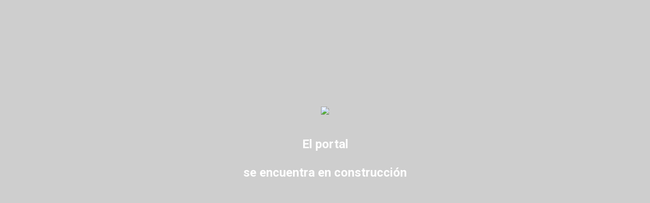

--- FILE ---
content_type: text/html; charset=UTF-8
request_url: https://motor.winpax.com.ar/construction.php
body_size: 574
content:

<!DOCTYPE html>
<html lang="es">
	<head>
	    <meta charset="utf-8">
	    <meta http-equiv="Content-type" content="text/html; charset=utf-8"/>

		<meta name="viewport" content="initial-scale=1, width=device-width, user-scalable=no">
	    
	    <title></title>

		<link href='//fonts.googleapis.com/css?family=Roboto:400,700' rel='stylesheet'>

		<style type="text/css">
			
						*{
							font-family: 'Roboto', sans-serif;
						}
						body {
							background: #cecece;
							color: #fff;
							margin: 0px;
							padding: 0px;
						}
						main {
							min-height: calc(100vh) !important;
							margin: 0px !important;
							padding: 0px !important;
						}
						header, footer {
							display: none !important;
						}
						#construccion {
							position: relative;
							margin: 0 auto;
							width: 100vw;
							height: auto;
							top: calc((100vh / 2) - 150px);
							text-align: center;
						}
						#construccion .logo {
						  max-height: 300px;
						  max-width: 300px;
						}
						#construccion .text {
							padding: 20px 5px 0px 5px;
							height: auto;
						}
						#construccion .text span {
							color: rgba(0, 0, 0, 0.6);
						}
					</style>
	</head>

	<body>
							<div id="construccion">
						<img class="logo" src="https://winpax-files.s3.amazonaws.com/projects-storage/motor/uploads/motor.winpax/logo-construccion.png">
						<div class="text">
							<h2>El portal <br><span></span><br> se encuentra en construcci&oacute;n</h2>
						</div>
					</div>
			</body>
</html>
